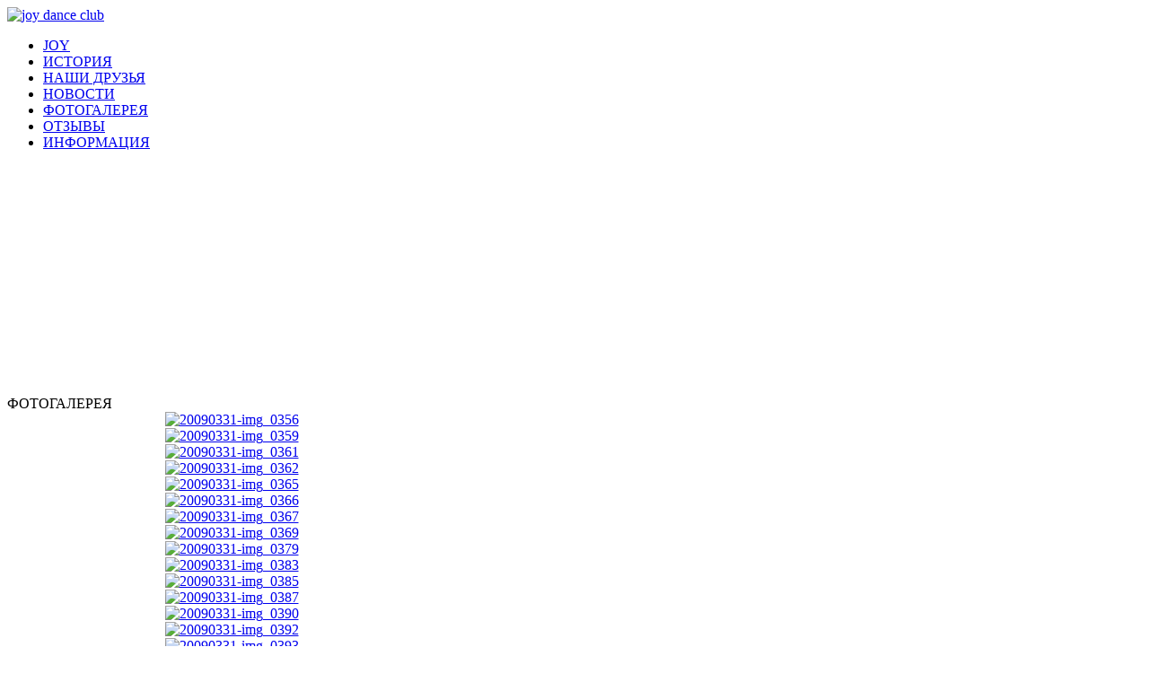

--- FILE ---
content_type: text/html; charset=utf-8
request_url: https://joy-dance.ru/ru/photogalery?start=120
body_size: 19064
content:
<!DOCTYPE html PUBLIC "-//W3C//DTD XHTML 1.0 Strict//EN" "http://www.w3.org/TR/xhtml1/DTD/xhtml1-strict.dtd">
<html xmlns="http://www.w3.org/1999/xhtml">
<head>
  <base href="https://joy-dance.ru/photogalery" />
  <meta http-equiv="content-type" content="text/html; charset=utf-8" />
  <meta name="robots" content="index, follow" />
  <meta name="keywords" content="" />
  <meta name="description" content="" />
  <meta name="generator" content="Joomla! 1.5 - Open Source Content Management" />
  <title>ФОТОГАЛЕРЕЯ</title>
  <link rel="stylesheet" href="/media/system/css/modal.css" type="text/css" />
  <link rel="stylesheet" href="/components/com_phocagallery/assets/js/highslide/highslide.css" type="text/css" />
  <script type="text/javascript" src="/media/system/js/mootools.js"></script>
  <script type="text/javascript" src="/media/system/js/modal.js"></script>
  <script type="text/javascript" src="/components/com_phocagallery/assets/js/highslide/highslide-full.js"></script>
  <script type="text/javascript">

		window.addEvent('domready', function() {

			SqueezeBox.initialize({});

			$$('a.modal-button').each(function(el) {
				el.addEvent('click', function(e) {
					new Event(e).stop();
					SqueezeBox.fromElement(el);
				});
			});
		});
  </script>
  <style type="text/css"> 
 #sbox-window {background-color:#ffcc00;padding:1px} 
 #sbox-overlay {background-color:#ffff00;} 
 </style>
  <script type="text/javascript">//<![CDATA[
 hs.graphicsDir = '/components/com_phocagallery/assets/js/highslide/graphics/';//]]>
</script>
  <!--[if lt IE 7]><link rel="stylesheet" type="text/css" href="/components/com_phocagallery/assets/js/highslide/highslide-ie6.css" /><![endif]-->
  <script type="text/javascript">//<![CDATA[
 var phocaZoom = { 
 objectLoadTime : 'after', wrapperClassName: 'rounded-white', outlineWhileAnimating : true, enableKeyListener : false, minWidth : 680, minHeight : 560, dimmingOpacity: 0.3,  fadeInOut : true, contentId: 'detail', objectType: 'iframe', objectWidth: 680, objectHeight: 560 }; if (hs.addSlideshow) hs.addSlideshow({ 
  slideshowGroup: 'groupC',
  interval: 5000,
  repeat: false,
  useControls: true,
  fixedControls: false,
    overlayOptions: {
      opacity: 1,
     	position: 'top center',
     	hideOnMouseOut: true
	  }
 });
//]]>
</script>

<link rel="stylesheet" href="/templates/joi_tmp/css/template.css" type="text/css" />
<script language="JavaScript" src="/templates/joi_tmp/js/jquery.js" type="text/javascript"></script>
<script language="JavaScript" src="/templates/joi_tmp/js/jquery.pngFix.js" type="text/javascript"></script>
<script type="text/javascript" src="/templates/joi_tmp/js/jquery.backgroundPosition.js"></script>
<script type="text/javascript">
	$(document).ready(function(){
        $(document).pngFix();
    });
	$(document).ready(function(){
		$('.moduletable_menu').slideDown(1000, function(){
			$('.moduletable_menu').css('border-left','2px solid #9d9d9d ');
			$('.gallery-active').animate({backgroundPosition: '(0px 0px)'}, 800, function(){
				$('.gallery-active span').css('color','white');
			});
		});
	});
	function outbg(inter){
		$(this).stop;
		$('.' + inter).animate({backgroundPosition: '(-118px 0px)'}, 800, function(){
			$('.' + inter + ' a').css('color','#6e6e6e')
		}); 
	}
	function inbg(inter){
		$(this).stop;
		$('.' + inter).animate({backgroundPosition: '(0px 0px)'}, 800, function(){
			$('.' + inter + ' a').css('color','white')
		});
	}
</script>
<style type="text/css">
    .left, .logo {
        background-image:url(/templates/joi_tmp/images/main-bg-five.jpg);
    }
    	</style>
</head>
<body>
	<div class="top-head"></div>
	<div class="head">
		<div class="logo">
			<a href="/"><img src="/templates/joi_tmp/images/logo.jpg" alt="joy dance club"/></a>
		</div>
		<div class="moduletable_menu">
			<ul class="menu">
			    
        		<li class="main"><a href="/ru/" onmouseout="outbg('main');" onmouseover="inbg('main')"><span>JOY</span></a></li>
            	<li class="history"><a href="/ru/history" onmouseout="outbg('history');" onmouseover="inbg('history')"><span>ИСТОРИЯ</span></a></li>
            	<li class="friends"><a href="/ru/our-friends" onmouseout="outbg('friends');" onmouseover="inbg('friends')"><span>НАШИ&nbsp;ДРУЗЬЯ</span></a></li>
            	<li class="news"><a href="/ru/news" onmouseout="outbg('news');" onmouseover="inbg('news')"><span>НОВОСТИ</span></a></li>
            	<li class="gallery-active"><a href="/ru/photogalery" onmouseout="outbg('gallery');" onmouseover="inbg('gallery')"><span>ФОТОГАЛЕРЕЯ</span></a></li>
            	<li class="guest"><a href="/ru/guestbook" onmouseout="outbg('guest');" onmouseover="inbg('guest')"><span>ОТЗЫВЫ</span></a></li>
            	<li class="info"><a href="/ru/information" onmouseout="outbg('info');" onmouseover="inbg('info')"><span>ИНФОРМАЦИЯ</span></a></li>
        	</ul>
		</div>
		<div class="head-flash">
			<object classid="clsid:D27CDB6E-AE6D-11cf-96B8-444553540000" codebase="http://download.macromedia.com/pub/shockwave/cabs/flash/swflash.cab#version=9,0,28,0" width="100%" height="253">
            <param name="movie" value="/templates/joi_tmp/images/deti.swf">
            <param name="quality" value="high">
            <param name="wmode" value="transparent" />
            <embed src="/templates/joi_tmp/images/deti.swf" wmode="transparent" quality="high" pluginspage="http://www.adobe.com/shockwave/download/download.cgi?P1_Prod_Version=ShockwaveFlash" type="application/x-shockwave-flash" width="100%" height="253"></embed>
	      	</object>
		</div>
	</div>
    <!-- end head -->
    <div class="main-content">
        
        
        <div class="left">
            <div class="child-left">
            						
				            </div>
        </div>
        <div class="body-content">
            <div class="componentheading">ФОТОГАЛЕРЕЯ</div><div class="contentpane"></div><form action="https://joy-dance.ru/photogalery?start=120&lang=ru" method="post" name="adminForm"><div id="phocagallery" style="width:500px;"><div class="gallery-border"><div class="phocagallery-box-file" >
			<center>
				<div class="phocagallery-box-file-first">
					<div class="phocagallery-box-file-second">
						<div class="phocagallery-box-file-third">
							<center>
							<a class="highslide" title="20090331-img_0356" href="/images/phocagallery/thumbs/phoca_thumb_l_20090331-img_0356.jpg" onclick="return hs.expand(this, { slideshowGroup: 'groupC',  wrapperClassName: 'rounded-white', dimmingOpacity: 0.3,  align : 'center',  transitions : ['expand', 'crossfade'], fadeInOut: true });" ><img src="/images/phocagallery/thumbs/phoca_thumb_m_20090331-img_0356.jpg" alt="20090331-img_0356"  /></a>

								
							</center>
						</div>
					</div>
				</div>
			</center>
			
		</div><div class="phocagallery-box-file" >
			<center>
				<div class="phocagallery-box-file-first">
					<div class="phocagallery-box-file-second">
						<div class="phocagallery-box-file-third">
							<center>
							<a class="highslide" title="20090331-img_0359" href="/images/phocagallery/thumbs/phoca_thumb_l_20090331-img_0359.jpg" onclick="return hs.expand(this, { slideshowGroup: 'groupC',  wrapperClassName: 'rounded-white', dimmingOpacity: 0.3,  align : 'center',  transitions : ['expand', 'crossfade'], fadeInOut: true });" ><img src="/images/phocagallery/thumbs/phoca_thumb_m_20090331-img_0359.jpg" alt="20090331-img_0359"  /></a>

								
							</center>
						</div>
					</div>
				</div>
			</center>
			
		</div><div class="phocagallery-box-file" >
			<center>
				<div class="phocagallery-box-file-first">
					<div class="phocagallery-box-file-second">
						<div class="phocagallery-box-file-third">
							<center>
							<a class="highslide" title="20090331-img_0361" href="/images/phocagallery/thumbs/phoca_thumb_l_20090331-img_0361.jpg" onclick="return hs.expand(this, { slideshowGroup: 'groupC',  wrapperClassName: 'rounded-white', dimmingOpacity: 0.3,  align : 'center',  transitions : ['expand', 'crossfade'], fadeInOut: true });" ><img src="/images/phocagallery/thumbs/phoca_thumb_m_20090331-img_0361.jpg" alt="20090331-img_0361"  /></a>

								
							</center>
						</div>
					</div>
				</div>
			</center>
			
		</div><div class="phocagallery-box-file" >
			<center>
				<div class="phocagallery-box-file-first">
					<div class="phocagallery-box-file-second">
						<div class="phocagallery-box-file-third">
							<center>
							<a class="highslide" title="20090331-img_0362" href="/images/phocagallery/thumbs/phoca_thumb_l_20090331-img_0362.jpg" onclick="return hs.expand(this, { slideshowGroup: 'groupC',  wrapperClassName: 'rounded-white', dimmingOpacity: 0.3,  align : 'center',  transitions : ['expand', 'crossfade'], fadeInOut: true });" ><img src="/images/phocagallery/thumbs/phoca_thumb_m_20090331-img_0362.jpg" alt="20090331-img_0362"  /></a>

								
							</center>
						</div>
					</div>
				</div>
			</center>
			
		</div><div class="phocagallery-box-file" >
			<center>
				<div class="phocagallery-box-file-first">
					<div class="phocagallery-box-file-second">
						<div class="phocagallery-box-file-third">
							<center>
							<a class="highslide" title="20090331-img_0365" href="/images/phocagallery/thumbs/phoca_thumb_l_20090331-img_0365.jpg" onclick="return hs.expand(this, { slideshowGroup: 'groupC',  wrapperClassName: 'rounded-white', dimmingOpacity: 0.3,  align : 'center',  transitions : ['expand', 'crossfade'], fadeInOut: true });" ><img src="/images/phocagallery/thumbs/phoca_thumb_m_20090331-img_0365.jpg" alt="20090331-img_0365"  /></a>

								
							</center>
						</div>
					</div>
				</div>
			</center>
			
		</div><div class="phocagallery-box-file" >
			<center>
				<div class="phocagallery-box-file-first">
					<div class="phocagallery-box-file-second">
						<div class="phocagallery-box-file-third">
							<center>
							<a class="highslide" title="20090331-img_0366" href="/images/phocagallery/thumbs/phoca_thumb_l_20090331-img_0366.jpg" onclick="return hs.expand(this, { slideshowGroup: 'groupC',  wrapperClassName: 'rounded-white', dimmingOpacity: 0.3,  align : 'center',  transitions : ['expand', 'crossfade'], fadeInOut: true });" ><img src="/images/phocagallery/thumbs/phoca_thumb_m_20090331-img_0366.jpg" alt="20090331-img_0366"  /></a>

								
							</center>
						</div>
					</div>
				</div>
			</center>
			
		</div><div class="phocagallery-box-file" >
			<center>
				<div class="phocagallery-box-file-first">
					<div class="phocagallery-box-file-second">
						<div class="phocagallery-box-file-third">
							<center>
							<a class="highslide" title="20090331-img_0367" href="/images/phocagallery/thumbs/phoca_thumb_l_20090331-img_0367.jpg" onclick="return hs.expand(this, { slideshowGroup: 'groupC',  wrapperClassName: 'rounded-white', dimmingOpacity: 0.3,  align : 'center',  transitions : ['expand', 'crossfade'], fadeInOut: true });" ><img src="/images/phocagallery/thumbs/phoca_thumb_m_20090331-img_0367.jpg" alt="20090331-img_0367"  /></a>

								
							</center>
						</div>
					</div>
				</div>
			</center>
			
		</div><div class="phocagallery-box-file" >
			<center>
				<div class="phocagallery-box-file-first">
					<div class="phocagallery-box-file-second">
						<div class="phocagallery-box-file-third">
							<center>
							<a class="highslide" title="20090331-img_0369" href="/images/phocagallery/thumbs/phoca_thumb_l_20090331-img_0369.jpg" onclick="return hs.expand(this, { slideshowGroup: 'groupC',  wrapperClassName: 'rounded-white', dimmingOpacity: 0.3,  align : 'center',  transitions : ['expand', 'crossfade'], fadeInOut: true });" ><img src="/images/phocagallery/thumbs/phoca_thumb_m_20090331-img_0369.jpg" alt="20090331-img_0369"  /></a>

								
							</center>
						</div>
					</div>
				</div>
			</center>
			
		</div><div class="phocagallery-box-file" >
			<center>
				<div class="phocagallery-box-file-first">
					<div class="phocagallery-box-file-second">
						<div class="phocagallery-box-file-third">
							<center>
							<a class="highslide" title="20090331-img_0379" href="/images/phocagallery/thumbs/phoca_thumb_l_20090331-img_0379.jpg" onclick="return hs.expand(this, { slideshowGroup: 'groupC',  wrapperClassName: 'rounded-white', dimmingOpacity: 0.3,  align : 'center',  transitions : ['expand', 'crossfade'], fadeInOut: true });" ><img src="/images/phocagallery/thumbs/phoca_thumb_m_20090331-img_0379.jpg" alt="20090331-img_0379"  /></a>

								
							</center>
						</div>
					</div>
				</div>
			</center>
			
		</div><div class="phocagallery-box-file" >
			<center>
				<div class="phocagallery-box-file-first">
					<div class="phocagallery-box-file-second">
						<div class="phocagallery-box-file-third">
							<center>
							<a class="highslide" title="20090331-img_0383" href="/images/phocagallery/thumbs/phoca_thumb_l_20090331-img_0383.jpg" onclick="return hs.expand(this, { slideshowGroup: 'groupC',  wrapperClassName: 'rounded-white', dimmingOpacity: 0.3,  align : 'center',  transitions : ['expand', 'crossfade'], fadeInOut: true });" ><img src="/images/phocagallery/thumbs/phoca_thumb_m_20090331-img_0383.jpg" alt="20090331-img_0383"  /></a>

								
							</center>
						</div>
					</div>
				</div>
			</center>
			
		</div><div class="phocagallery-box-file" >
			<center>
				<div class="phocagallery-box-file-first">
					<div class="phocagallery-box-file-second">
						<div class="phocagallery-box-file-third">
							<center>
							<a class="highslide" title="20090331-img_0385" href="/images/phocagallery/thumbs/phoca_thumb_l_20090331-img_0385.jpg" onclick="return hs.expand(this, { slideshowGroup: 'groupC',  wrapperClassName: 'rounded-white', dimmingOpacity: 0.3,  align : 'center',  transitions : ['expand', 'crossfade'], fadeInOut: true });" ><img src="/images/phocagallery/thumbs/phoca_thumb_m_20090331-img_0385.jpg" alt="20090331-img_0385"  /></a>

								
							</center>
						</div>
					</div>
				</div>
			</center>
			
		</div><div class="phocagallery-box-file" >
			<center>
				<div class="phocagallery-box-file-first">
					<div class="phocagallery-box-file-second">
						<div class="phocagallery-box-file-third">
							<center>
							<a class="highslide" title="20090331-img_0387" href="/images/phocagallery/thumbs/phoca_thumb_l_20090331-img_0387.jpg" onclick="return hs.expand(this, { slideshowGroup: 'groupC',  wrapperClassName: 'rounded-white', dimmingOpacity: 0.3,  align : 'center',  transitions : ['expand', 'crossfade'], fadeInOut: true });" ><img src="/images/phocagallery/thumbs/phoca_thumb_m_20090331-img_0387.jpg" alt="20090331-img_0387"  /></a>

								
							</center>
						</div>
					</div>
				</div>
			</center>
			
		</div><div class="phocagallery-box-file" >
			<center>
				<div class="phocagallery-box-file-first">
					<div class="phocagallery-box-file-second">
						<div class="phocagallery-box-file-third">
							<center>
							<a class="highslide" title="20090331-img_0390" href="/images/phocagallery/thumbs/phoca_thumb_l_20090331-img_0390.jpg" onclick="return hs.expand(this, { slideshowGroup: 'groupC',  wrapperClassName: 'rounded-white', dimmingOpacity: 0.3,  align : 'center',  transitions : ['expand', 'crossfade'], fadeInOut: true });" ><img src="/images/phocagallery/thumbs/phoca_thumb_m_20090331-img_0390.jpg" alt="20090331-img_0390"  /></a>

								
							</center>
						</div>
					</div>
				</div>
			</center>
			
		</div><div class="phocagallery-box-file" >
			<center>
				<div class="phocagallery-box-file-first">
					<div class="phocagallery-box-file-second">
						<div class="phocagallery-box-file-third">
							<center>
							<a class="highslide" title="20090331-img_0392" href="/images/phocagallery/thumbs/phoca_thumb_l_20090331-img_0392.jpg" onclick="return hs.expand(this, { slideshowGroup: 'groupC',  wrapperClassName: 'rounded-white', dimmingOpacity: 0.3,  align : 'center',  transitions : ['expand', 'crossfade'], fadeInOut: true });" ><img src="/images/phocagallery/thumbs/phoca_thumb_m_20090331-img_0392.jpg" alt="20090331-img_0392"  /></a>

								
							</center>
						</div>
					</div>
				</div>
			</center>
			
		</div><div class="phocagallery-box-file" >
			<center>
				<div class="phocagallery-box-file-first">
					<div class="phocagallery-box-file-second">
						<div class="phocagallery-box-file-third">
							<center>
							<a class="highslide" title="20090331-img_0393" href="/images/phocagallery/thumbs/phoca_thumb_l_20090331-img_0393.jpg" onclick="return hs.expand(this, { slideshowGroup: 'groupC',  wrapperClassName: 'rounded-white', dimmingOpacity: 0.3,  align : 'center',  transitions : ['expand', 'crossfade'], fadeInOut: true });" ><img src="/images/phocagallery/thumbs/phoca_thumb_m_20090331-img_0393.jpg" alt="20090331-img_0393"  /></a>

								
							</center>
						</div>
					</div>
				</div>
			</center>
			
		</div>
	<div style="clear:both"></div>
        
</div>
</div>

<p>&nbsp;</p>

<div class="pagination"><div style="margin:0 10px 0 10px;display:inline;">На странице:&nbsp;<select name="limit" id="limit" class="inputbox" size="1" onchange="this.form.submit()"><option value="9" >9</option><option value="12" >12</option><option value="15"  selected="selected">15</option><option value="18" >18</option><option value="21" >21</option><option value="0" >Все</option></select></div><div style="margin:0 10px 0 10px;display:inline;" class="sectiontablefooter" >&lt;&lt; <a title="Первая" href="/ru/photogalery" class="pagenav">Первая</a> &lt; <a title="Предыдущая" href="/ru/photogalery?start=105" class="pagenav">Предыдущая</a> <a title="1" href="/ru/photogalery" class="pagenav">1</a> <a title="2" href="/ru/photogalery?start=15" class="pagenav">2</a> <a title="3" href="/ru/photogalery?start=30" class="pagenav">3</a> <a title="4" href="/ru/photogalery?start=45" class="pagenav">4</a> <a title="5" href="/ru/photogalery?start=60" class="pagenav">5</a> <a title="6" href="/ru/photogalery?start=75" class="pagenav">6</a> <a title="7" href="/ru/photogalery?start=90" class="pagenav">7</a> <a title="8" href="/ru/photogalery?start=105" class="pagenav">8</a> <span class="pagenav">9</span> <a title="10" href="/ru/photogalery?start=135" class="pagenav">10</a> <a title="Следующая" href="/ru/photogalery?start=135" class="pagenav">Следующая</a> &gt; <a title="Последняя" href="/ru/photogalery?start=135" class="pagenav">Последняя</a> &gt;&gt;</div><div style="margin:0 10px 0 10px;display:inline;" class="pagecounter">Страница 9 из 10</div></div><input type="hidden" name="controller" value="category" /><input type="hidden" name="4b669c672159f04309b2ad047e8e4431" value="1" /></form><div>&nbsp;</div>
        </div>
    </div>
    <!-- end content -->
	<div class="foot">
	    <div class="copyright">Разработка сайта дизайн-студия <a href="http://skvadrat.ru">"ЧЕРНЫЙ КВАДРАТ"</a></div>
	</div>	
</body>
</html>